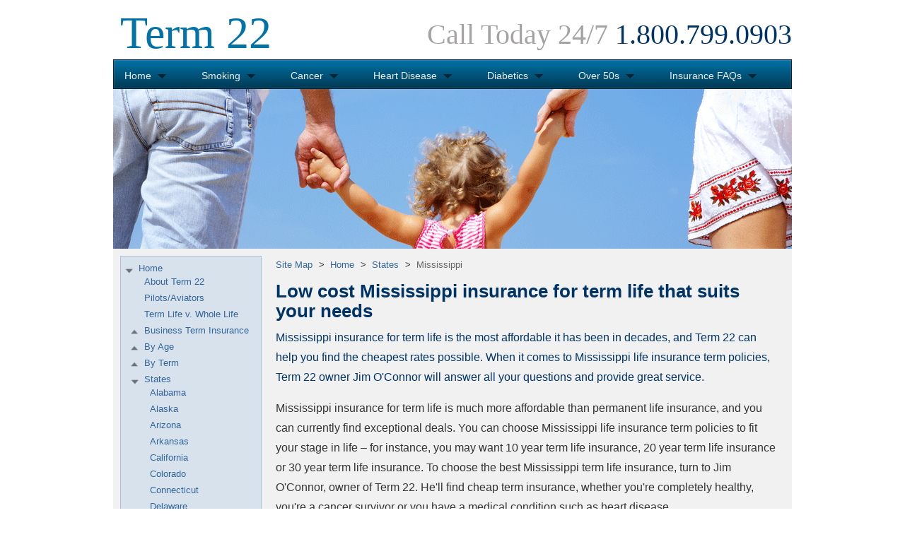

--- FILE ---
content_type: text/html
request_url: http://term22.com/home/states/mississippi.htm
body_size: 7068
content:
<!DOCTYPE html PUBLIC "-//W3C//DTD XHTML 1.0 Strict//EN" "http://www.w3.org/TR/xhtml1/DTD/xhtml1-strict.dtd">
<html xmlns="http://www.w3.org/1999/xhtml" xml:lang="en">
<head>
<title>Mississippi Insurance for Term Life, Mississippi Life Insurance, Mississippi Term Life Insurance, Cheap Term Insurance</title>
<meta name="description" content="If you want Mississippi insurance for term life at the best price, turn to Term 22. For Mississippi life insurance term policies, Term 22 offers the most personal service and finds you the most affordable Mississippi term life insurance premiums." />
<meta name="keywords" content="Mississippi Insurance for Term Life, Mississippi Life Insurance, Mississippi Term Life Insurance, Cheap Term Insurance, About Term Life Insurance, Life Insurance for Over 50, 20 Year Term Life Insurance, 30 Year Term Life Insurance, 10 Year Term Life Insurance, Cheap, Affordable, Cheapest, Low Cost" />
<meta http-equiv="Content-Type" content="text/html;charset=UTF-8" />
<link href="../../css/Term22DL.css" rel="stylesheet" type="text/css"/>
<link href="../../css/topNav.css" rel="stylesheet" type="text/css"/>
<script src="http://code.jquery.com/jquery-latest.min.js" type="text/javascript"></script>
<script src="../../js/Term22ScriptsDL.js" type="text/javascript"></script>
<script type="text/javascript">
  var _gaq = _gaq || [];
  _gaq.push(['_setAccount', 'UA-22665004-1']);
  _gaq.push(['_trackPageview']);

  (function() {
    var ga = document.createElement('script'); ga.type = 'text/javascript'; ga.async = true;
    ga.src = ('https:' == document.location.protocol ? 'https://ssl' : 'http://www') + '.google-analytics.com/ga.js';
    var s = document.getElementsByTagName('script')[0]; s.parentNode.insertBefore(ga, s);
  })();

</script>
 
</head>
<body>
	
	<div id="Wrapper">
		
<div id="Top">
  <div id="LeftTop">
    <div id="LogoTop">Term 22</div>  
  </div>
  <div id="RightTop">
    <div id="TopPhone">1.800.799.0903</div>
    <div id="CallToday">Call Today 24/7</div>
  </div>
</div>

<div id="TopNav">
  <ul id="menu">
                      <li>
          <a class="drop" href="../../index.htm">Home</a>
		  			  <div class="dropdown1">  		  
								  				   						<div class="col_1">
										  <h3><a href="../../home/about.htm">About Term 22</a></h3>
					  						<p>Receive one-on-one help from the owner </p> 
					  					  					</div>
				  								  				   						<div class="col_1">
										  <h3><a href="../../home/pilots+aviators.htm">Pilots/Aviators</a></h3>
					  						<p>Find affordable term insurance when you pilot </p> 
					  					  					</div>
				  								  				   						<div class="col_1">
										  <h3><a href="../../home/term+vs+whole.htm">Term Life v. Whole Life</a></h3>
					  						<p>Term life insurance is more affordable </p> 
					  					  					</div>
				  								  				   						<div class="col_1">
										  <h3><a href="../../home/term+life+insurance.htm">Business Term Insurance</a></h3>
					  						<p>Find term life insurance that fits your business </p> 
					  					  					  <ul>
																		<li>
						  <a href="../../home/key+man+insurance.htm">Key Man Insurance</a>
						  
						</li>
																								<li>
						  <a href="../../home/buy+sell+agreement.htm">Buy-Sell Agreement with Term Life</a>
						  
						</li>
																								<li>
						  <a href="../../home/entity+life+insurance.htm">Entity Insurance</a>
						  
						</li>
																								<li>
						  <a href="../../home/first+to+die.htm">First to Die Life Insurance</a>
						  
						</li>
																	  </ul>
					  					</div>
				  								  				   						<div class="col_1">
										  <h3><a href="../../home/by+age.htm">By Age</a></h3>
					  						<p>Insurance By Age </p> 
					  					  					  <ul>
																		<li>
						  <a href="../../home/by+age/20s.htm">20s</a>
						  
						</li>
																								<li>
						  <a href="../../home/by+age/30s.htm">30s</a>
						  
						</li>
																								<li>
						  <a href="../../home/by+age/40s.htm">40s</a>
						  
						</li>
																								<li>
						  <a href="../../home/by+age/50s.htm">50s</a>
						  
						</li>
																								<li>
						  <a href="../../home/by+age/60s.htm">60s</a>
						  
						</li>
																								<li>
						  <a href="../../home/by+age/70s.htm">70s</a>
						  
						</li>
																	  </ul>
					  					</div>
				  								  				   						<div class="col_1">
										  <h3><a href="../../home/by+term.htm">By Term</a></h3>
					  						<p>Insurance by length of term </p> 
					  					  					  <ul>
																		<li>
						  <a href="../../home/by+term/5year.htm">5 Year</a>
						  
						</li>
																								<li>
						  <a href="../../home/by+term/10year.htm">10 Year</a>
						  
						</li>
																								<li>
						  <a href="../../home/by+term/15year.htm">15 Year</a>
						  
						</li>
																								<li>
						  <a href="../../home/by+term/20year.htm">20 Year</a>
						  
						</li>
																								<li>
						  <a href="../../home/by+term/25year.html">25 Year</a>
						  
						</li>
																								<li>
						  <a href="../../home/by+term/30year.htm">30 Year</a>
						  
						</li>
																								<li>
						  <a href="../../home/by+term/35year.htm">35 Year</a>
						  
						</li>
																	  </ul>
					  					</div>
				  								  				   						<div class="col_1">
										  <h3><a href="../../home/states.htm">States</a></h3>
					  						<p>Insurance Informaiton By States </p> 
					  					  					  <ul>
																		<li>
						  <a href="../../home/states/alabama.htm">Alabama</a>
						  
						</li>
																								<li>
						  <a href="../../home/states/alaska.htm">Alaska</a>
						  
						</li>
																								<li>
						  <a href="../../home/states/arizona.htm">Arizona</a>
						  
						</li>
																								<li>
						  <a href="../../home/states/arkansas.htm">Arkansas</a>
						  
						</li>
																								<li>
						  <a href="../../home/states/california.htm">California</a>
						  
						</li>
																								<li>
						  <a href="../../home/states/colorado.htm">Colorado</a>
						  
						</li>
																								<li>
						  <a href="../../home/states/connecticut.htm">Connecticut</a>
						  
						</li>
																								<li>
						  <a href="../../home/states/delaware.htm">Delaware</a>
						  
						</li>
																								<li>
						  <a href="../../home/states/florida.htm">Florida</a>
						  
						</li>
																								<li>
						  <a href="../../home/states/georgia.htm">Georgia</a>
						  
						</li>
																								<li>
						  <a href="../../home/states/hawaii.htm">Hawaii</a>
						  
						</li>
																								<li>
						  <a href="../../home/states/idaho.htm">Idaho</a>
						  
						</li>
																								<li>
						  <a href="../../home/states/illinois.htm">Illinois</a>
						  
						</li>
																								<li>
						  <a href="../../home/states/indiana.htm">Indiana</a>
						  
						</li>
																								<li>
						  <a href="../../home/states/iowa.htm">Iowa</a>
						  
						</li>
																								<li>
						  <a href="../../home/states/kansas.htm">Kansas</a>
						  
						</li>
																								<li>
						  <a href="../../home/states/kentucky.htm">Kentucky</a>
						  
						</li>
																								<li>
						  <a href="../../home/states/louisiana.htm">Louisiana</a>
						  
						</li>
																								<li>
						  <a href="../../home/states/maine.htm">Maine</a>
						  
						</li>
																																				<li>
						  <a href="../../home/states/massachusetts.htm">Massachusetts</a>
						  
						</li>
																								<li>
						  <a href="../../home/states/michigan.htm">Michigan</a>
						  
						</li>
																								<li>
						  <a href="../../home/states/minnesota.htm">Minnesota</a>
						  
						</li>
																								<li>
						  <a href="../../home/states/mississippi.htm">Mississippi</a>
						  
						</li>
																								<li>
						  <a href="../../home/states/missouri.htm">Missouri</a>
						  
						</li>
																								<li>
						  <a href="../../home/states/montana.htm">Montana</a>
						  
						</li>
																								<li>
						  <a href="../../home/states/nebraska.htm">Nebraska</a>
						  
						</li>
																								<li>
						  <a href="../../home/states/nevada.htm">Nevada</a>
						  
						</li>
																								<li>
						  <a href="../../home/states/newhamprshire.htm">New Hampshire</a>
						  
						</li>
																								<li>
						  <a href="../../home/states/newjersey.htm">New Jersey</a>
						  
						</li>
																								<li>
						  <a href="../../home/states/newmexico.htm">New Mexico</a>
						  
						</li>
																								<li>
						  <a href="../../home/states/newyork.htm">New York</a>
						  
						</li>
																								<li>
						  <a href="../../home/states/northcarolina.htm">North Carolina</a>
						  
						</li>
																								<li>
						  <a href="../../home/states/northdakota.htm">North Dakota</a>
						  
						</li>
																																				<li>
						  <a href="../../home/states/oklahoma.htm">Oklahoma</a>
						  
						</li>
																								<li>
						  <a href="../../home/states/oregon.htm">Oregon</a>
						  
						</li>
																								<li>
						  <a href="../../home/states/pennsylvania.htm">Pennsylvania</a>
						  
						</li>
																								<li>
						  <a href="../../home/states/rhodeisland.htm">Rhode Island</a>
						  
						</li>
																								<li>
						  <a href="../../home/states/southcarolina.htm">South Carolina</a>
						  
						</li>
																								<li>
						  <a href="../../home/states/southdakota.htm">South Dakota</a>
						  
						</li>
																								<li>
						  <a href="../../home/states/tennessee.htm">Tennessee</a>
						  
						</li>
																								<li>
						  <a href="../../home/states/texas.htm">Texas</a>
						  
						</li>
																								<li>
						  <a href="../../home/states/utah.htm">Utah</a>
						  
						</li>
																								<li>
						  <a href="../../home/states/vermont.htm">Vermont</a>
						  
						</li>
																								<li>
						  <a href="../../home/states/virginia.htm">Virginia</a>
						  
						</li>
																								<li>
						  <a href="../../home/states/washington.htm">Washington</a>
						  
						</li>
																								<li>
						  <a href="../../home/states/westvirginia.htm">West Virginia</a>
						  
						</li>
																								<li>
						  <a href="../../home/states/wisconsin.htm">Wisconsin</a>
						  
						</li>
																								<li>
						  <a href="../../home/states/wyoming.htm">Wyoming</a>
						  
						</li>
																	  </ul>
					  					</div>
				  							  </div>
			        </li> 
                        <li>
          <a class="drop" href="../../insurance+for+smokers.htm">Smoking</a>
		  			  <div class="dropdown2">  		  
								  				   						<div class="col_1">
										  <h3><a href="../../smokers/chewing+tobacco.htm">Chewing Tobacco</a></h3>
					  						<p>Not all companies charge the highest term rates </p> 
					  					  					</div>
				  								  				   						<div class="col_1">
										  <h3><a href="../../smokers/cigar+smokers.htm">Cigar Smokers</a></h3>
					  						<p>Find better rates for when you smoke cigars </p> 
					  					  					</div>
				  								  				   						<div class="col_1">
										  <h3><a href="../../smokers/nicotene+users.htm">Nicotine Users</a></h3>
					  						<p>Nicotine users can find better rates </p> 
					  					  					</div>
				  								  				   						<div class="col_1">
										  <h3><a href="../../smokers/pipe+smokers.htm">Pipe Smokers</a></h3>
					  						<p>Occasional pipe smokers can save on term life </p> 
					  					  					</div>
				  							  </div>
			        </li> 
                        <li>
          <a class="drop" href="../../insurance+for+cancer.htm">Cancer</a>
		  			  <div class="dropdown3">  		  
								  				   						<div class="col_1">
										  <h3><a href="../../cancer/prostate+cancer.htm">Prostate Cancer</a></h3>
					  						<p>Good doctors' reports make for better rates </p> 
					  					  					</div>
				  								  				   						<div class="col_1">
										  <h3><a href="../../cancer/melanoma+cancer.htm">Melanoma Cancer</a></h3>
					  						<p>Being in remission means affordable rates </p> 
					  					  					</div>
				  								  				   						<div class="col_1">
										  <h3><a href="../../cancer/testicular+cancer.htm">Testicular Cancer</a></h3>
					  						<p>Following doctors' orders improves rates </p> 
					  					  					</div>
				  								  				   						<div class="col_1">
										  <h3><a href="../../cancer/breast+cancer.htm">Breast Cancer</a></h3>
					  						<p>Find the lowest rates </p> 
					  					  					</div>
				  								  				   						<div class="col_1">
										  <h3><a href="../../cancer/thyroid+cancer.htm">Thyroid Cancer</a></h3>
					  						<p>More years cancer free means lower rates </p> 
					  					  					</div>
				  							  </div>
			        </li> 
                        <li>
          <a class="drop" href="../../insurance+for+heart_disease.htm">Heart Disease</a>
		  			  <div class="dropdown4">  		  
								  				   						<div class="col_1">
										  <h3><a href="../../heart+disease/heart+attack.htm">Heart Attack</a></h3>
					  						<p>Find term insurance after a heart attack </p> 
					  					  					</div>
				  								  				   						<div class="col_1">
										  <h3><a href="../../heart+disease/heart+bypass.htm">Heart Bypass</a></h3>
					  						<p>Protect your family after a heart bypass </p> 
					  					  					</div>
				  							  </div>
			        </li> 
                        <li>
          <a class="drop" href="../../insurance+for+diabetics.htm">Diabetics</a>
		  			  <div class="dropdown5">  		  
								  				   						<div class="col_1">
										  <h3><a href="../../diabetics/type+1+diabetics.htm">Type 1  Diabetics</a></h3>
					  						<p>Find the best possible term life rates </p> 
					  					  					</div>
				  								  				   						<div class="col_1">
										  <h3><a href="../../diabetics/type+2+diabetics.htm">Type 2 Diabetics</a></h3>
					  						<p>With medical control, rates drop </p> 
					  					  					</div>
				  							  </div>
			        </li> 
                        <li>
          <a class="drop" href="../../insurance+for+over+50.htm">Over 50s</a>
		  			  <div class="dropdown6">  		  
								  				   						<div class="col_1">
										  <h3><a href="../../over+50/federal+life+insurance.htm">Federal Life Insurance</a></h3>
					  						<p>Find a FEGLI alternative for less </p> 
					  					  					</div>
				  								  				   						<div class="col_1">
										  <h3><a href="../../over+50/pension_maximization.htm">Pension Maximization</a></h3>
					  						<p>Term insurance maxes your pension </p> 
					  					  					</div>
				  								  				   						<div class="col_1">
										  <h3><a href="../../over+50/life+settlement.htm">Life Settlement</a></h3>
					  						<p>Selling your policy to pay expenses </p> 
					  					  					  <ul>
																		<li>
						  <a href="../../over+50/safety+of+life+settlement.htm">Safety of Life Settlement</a>
						  
						</li>
																								<li>
						  <a href="../../over+50/how+life+settlements+work.htm">How Life Settlements Work</a>
						  
						</li>
																	  </ul>
					  					</div>
				  								  				   						<div class="col_1">
										  <h3><a href="../../over+50/estate+life+insurance.htm">Estate Life Insurance</a></h3>
					  						<p>Leave loved ones financially secure </p> 
					  					  					</div>
				  								  				   						<div class="col_1">
										  <h3><a href="../../over+50/first+to+die.htm">First to Die Life Insurance</a></h3>
					  						<p>Pays out when first partner dies </p> 
					  					  					</div>
				  								  				   						<div class="col_1">
										  <h3><a href="../../over+50/second+to+die.htm">Second to Die</a></h3>
					  						<p>When partners don't need money </p> 
					  					  					</div>
				  							  </div>
			        </li> 
                        <li>
          <a class="drop" href="../../FAQs/insurance+faqs.htm">Insurance FAQs</a>
		  			  <div class="dropdown7">  		  
								  				   						<div class="col_3">
				    					  <h3><a href="../../FAQs/why+choose+term+22.htm">Why should I choose Term 22?</a></h3>
					  					  					</div>
				  								  				   						<div class="col_3">
				    					  <h3><a href="../../FAQs/how+term+22+protects+my+information.htm">How does Term 22 protect my personal information?</a></h3>
					  					  					</div>
				  								  				   						<div class="col_3">
				    					  <h3><a href="../../FAQs/difference+term+permanant.htm">What is the difference between term and permanent insurance?</a></h3>
					  					  					</div>
				  								  				   						<div class="col_3">
				    					  <h3><a href="../../FAQs/how+much+insurance+do+I+need.htm">How much life insurance do I need?</a></h3>
					  					  					</div>
				  								  				   						<div class="col_3">
				    					  <h3><a href="../../FAQs/what+is+the+insurance+buying+process.htm">What is the process for buying insurance?</a></h3>
					  					  					</div>
				  								  				   						<div class="col_3">
				    					  <h3><a href="../../FAQs/is+medical+exam+required.htm">Is a Medical Exam required?</a></h3>
					  					  					</div>
				  								  				   						<div class="col_3">
				    					  <h3><a href="../../FAQs/when+does+coverage+begin.htm">When does coverage begin?</a></h3>
					  					  					</div>
				  								  				   						<div class="col_3">
				    					  <h3><a href="../../FAQs/when+does+premium+payment+start.htm">When does my first premium payment start?</a></h3>
					  					  					</div>
				  								  				   						<div class="col_3">
				    					  <h3><a href="../../FAQs/how+does+height+weight+affect+rate.htm">How does my height and weight affect my insurance rate?</a></h3>
					  					  					</div>
				  								  				   						<div class="col_3">
				    					  <h3><a href="../../FAQs/what+are+company+ratings.htm">What are company ratings about?</a></h3>
					  					  					</div>
				  								  				   						<div class="col_3">
				    					  <h3><a href="../../FAQs/term+life+company+financials.htm">Term Life Insurance Company Financials</a></h3>
					  					  					</div>
				  								  				   						<div class="col_3">
				    					  <h3><a href="../../FAQs/how+to+determine+health+class.htm">How do I determine my health class for premium calculation?</a></h3>
					  					  					</div>
				  								  				   						<div class="col_3">
				    					  <h3><a href="../../FAQs/what+if+I+smoke.htm">What if I smoke cigarettes or use other forms of tobacco?</a></h3>
					  					  					</div>
				  								  				   						<div class="col_3">
				    					  <h3><a href="../../FAQs/can+my+policy+be+cancelled.htm">Can my policy be cancelled?</a></h3>
					  					  					</div>
				  								  				   						<div class="col_3">
				    					  <h3><a href="../../FAQs/money+refund+guarantee.htm">Is there a money refund guarantee?</a></h3>
					  					  					</div>
				  								  				   						<div class="col_3">
				    					  <h3><a href="../../FAQs/already+have+life+insurance.htm">What if I already have a life insurance policy, should I cancel and start over or add a new policy?</a></h3>
					  					  					</div>
				  							  </div>
			        </li> 
            </ul>
</div>
		<div id="SlideShowContainer">	<div class="slideShowItem">		<img src="../../img/familybottom.gif" alt="alternative text for slide 1" class="full" />		<img src="../../img/familybottom2.gif" alt="alternative text for slide 1" class="full" />		</div></div>  
		<div id="Container">
			<div id="SideBar">
				<div id="SidebarNav">

  
	
		<ul class="topCategory">

		
			<li><span>&nbsp;</span><a href="../../index.htm" title="Home" >Home</a>			

				
				
				<ul class="subCategory">

					
						
							<li><span>&nbsp;</span><a href="../../home/about.htm" title="About Term 22" >About Term 22</a>

								
								
							</li>						

						
					
						
							<li><span>&nbsp;</span><a href="../../home/pilots+aviators.htm" title="Pilots/Aviators" >Pilots/Aviators</a>

								
								
							</li>						

						
					
						
							<li><span>&nbsp;</span><a href="../../home/term+vs+whole.htm" title="Term Life v. Whole Life" >Term Life v. Whole Life</a>

								
								
							</li>						

						
					
						
							<li><span>&nbsp;</span><a href="../../home/term+life+insurance.htm" title="Business Term Insurance" >Business Term Insurance</a>

								
								
									<ul class="subSubCategory">

									
										
										<li><a href="../../home/key+man+insurance.htm" title="Key Man Insurance" >Key Man Insurance</a></li>

										
									
										
										<li><a href="../../home/buy+sell+agreement.htm" title="Buy-Sell Agreement with Term Life" >Buy-Sell Agreement with Term Life</a></li>

										
									
										
										<li><a href="../../home/entity+life+insurance.htm" title="Entity Insurance" >Entity Insurance</a></li>

										
									
										
										<li><a href="../../home/first+to+die.htm" title="First to Die Life Insurance" >First to Die Life Insurance</a></li>

										
									
									</ul>

								
							</li>						

						
					
						
							<li><span>&nbsp;</span><a href="../../home/by+age.htm" title="By Age" >By Age</a>

								
								
									<ul class="subSubCategory">

									
										
										<li><a href="../../home/by+age/20s.htm" title="20s" >20s</a></li>

										
									
										
										<li><a href="../../home/by+age/30s.htm" title="30s" >30s</a></li>

										
									
										
										<li><a href="../../home/by+age/40s.htm" title="40s" >40s</a></li>

										
									
										
										<li><a href="../../home/by+age/50s.htm" title="50s" >50s</a></li>

										
									
										
										<li><a href="../../home/by+age/60s.htm" title="60s" >60s</a></li>

										
									
										
										<li><a href="../../home/by+age/70s.htm" title="70s" >70s</a></li>

										
									
									</ul>

								
							</li>						

						
					
						
							<li><span>&nbsp;</span><a href="../../home/by+term.htm" title="By Term" >By Term</a>

								
								
									<ul class="subSubCategory">

									
										
										<li><a href="../../home/by+term/5year.htm" title="5 Year" >5 Year</a></li>

										
									
										
										<li><a href="../../home/by+term/10year.htm" title="10 Year" >10 Year</a></li>

										
									
										
										<li><a href="../../home/by+term/15year.htm" title="15 Year" >15 Year</a></li>

										
									
										
										<li><a href="../../home/by+term/20year.htm" title="20 Year" >20 Year</a></li>

										
									
										
										<li><a href="../../home/by+term/25year.html" title="25 Year" >25 Year</a></li>

										
									
										
										<li><a href="../../home/by+term/30year.htm" title="30 Year" >30 Year</a></li>

										
									
										
										<li><a href="../../home/by+term/35year.htm" title="35 Year" >35 Year</a></li>

										
									
									</ul>

								
							</li>						

						
					
						
							<li><span>&nbsp;</span><a href="../../home/states.htm" title="States" >States</a>

								
								
									<ul class="subSubCategory">

									
										
										<li><a href="../../home/states/alabama.htm" title="Alabama" >Alabama</a></li>

										
									
										
										<li><a href="../../home/states/alaska.htm" title="Alaska" >Alaska</a></li>

										
									
										
										<li><a href="../../home/states/arizona.htm" title="Arizona" >Arizona</a></li>

										
									
										
										<li><a href="../../home/states/arkansas.htm" title="Arkansas" >Arkansas</a></li>

										
									
										
										<li><a href="../../home/states/california.htm" title="California" >California</a></li>

										
									
										
										<li><a href="../../home/states/colorado.htm" title="Colorado" >Colorado</a></li>

										
									
										
										<li><a href="../../home/states/connecticut.htm" title="Connecticut" >Connecticut</a></li>

										
									
										
										<li><a href="../../home/states/delaware.htm" title="Delaware" >Delaware</a></li>

										
									
										
										<li><a href="../../home/states/florida.htm" title="Florida" >Florida</a></li>

										
									
										
										<li><a href="../../home/states/georgia.htm" title="Georgia" >Georgia</a></li>

										
									
										
										<li><a href="../../home/states/hawaii.htm" title="Hawaii" >Hawaii</a></li>

										
									
										
										<li><a href="../../home/states/idaho.htm" title="Idaho" >Idaho</a></li>

										
									
										
										<li><a href="../../home/states/illinois.htm" title="Illinois" >Illinois</a></li>

										
									
										
										<li><a href="../../home/states/indiana.htm" title="Indiana" >Indiana</a></li>

										
									
										
										<li><a href="../../home/states/iowa.htm" title="Iowa" >Iowa</a></li>

										
									
										
										<li><a href="../../home/states/kansas.htm" title="Kansas" >Kansas</a></li>

										
									
										
										<li><a href="../../home/states/kentucky.htm" title="Kentucky" >Kentucky</a></li>

										
									
										
										<li><a href="../../home/states/louisiana.htm" title="Louisiana" >Louisiana</a></li>

										
									
										
										<li><a href="../../home/states/maine.htm" title="Maine" >Maine</a></li>

										
									
										
									
										
										<li><a href="../../home/states/massachusetts.htm" title="Massachusetts" >Massachusetts</a></li>

										
									
										
										<li><a href="../../home/states/michigan.htm" title="Michigan" >Michigan</a></li>

										
									
										
										<li><a href="../../home/states/minnesota.htm" title="Minnesota" >Minnesota</a></li>

										
									
										
										<li><a href="../../home/states/mississippi.htm" title="Mississippi" class="selected">Mississippi</a></li>

										
									
										
										<li><a href="../../home/states/missouri.htm" title="Missouri" >Missouri</a></li>

										
									
										
										<li><a href="../../home/states/montana.htm" title="Montana" >Montana</a></li>

										
									
										
										<li><a href="../../home/states/nebraska.htm" title="Nebraska" >Nebraska</a></li>

										
									
										
										<li><a href="../../home/states/nevada.htm" title="Nevada" >Nevada</a></li>

										
									
										
										<li><a href="../../home/states/newhamprshire.htm" title="New Hampshire" >New Hampshire</a></li>

										
									
										
										<li><a href="../../home/states/newjersey.htm" title="New Jersey" >New Jersey</a></li>

										
									
										
										<li><a href="../../home/states/newmexico.htm" title="New Mexico" >New Mexico</a></li>

										
									
										
										<li><a href="../../home/states/newyork.htm" title="New York" >New York</a></li>

										
									
										
										<li><a href="../../home/states/northcarolina.htm" title="North Carolina" >North Carolina</a></li>

										
									
										
										<li><a href="../../home/states/northdakota.htm" title="North Dakota" >North Dakota</a></li>

										
									
										
									
										
										<li><a href="../../home/states/oklahoma.htm" title="Oklahoma" >Oklahoma</a></li>

										
									
										
										<li><a href="../../home/states/oregon.htm" title="Oregon" >Oregon</a></li>

										
									
										
										<li><a href="../../home/states/pennsylvania.htm" title="Pennsylvania" >Pennsylvania</a></li>

										
									
										
										<li><a href="../../home/states/rhodeisland.htm" title="Rhode Island" >Rhode Island</a></li>

										
									
										
										<li><a href="../../home/states/southcarolina.htm" title="South Carolina" >South Carolina</a></li>

										
									
										
										<li><a href="../../home/states/southdakota.htm" title="South Dakota" >South Dakota</a></li>

										
									
										
										<li><a href="../../home/states/tennessee.htm" title="Tennessee" >Tennessee</a></li>

										
									
										
										<li><a href="../../home/states/texas.htm" title="Texas" >Texas</a></li>

										
									
										
										<li><a href="../../home/states/utah.htm" title="Utah" >Utah</a></li>

										
									
										
										<li><a href="../../home/states/vermont.htm" title="Vermont" >Vermont</a></li>

										
									
										
										<li><a href="../../home/states/virginia.htm" title="Virginia" >Virginia</a></li>

										
									
										
										<li><a href="../../home/states/washington.htm" title="Washington" >Washington</a></li>

										
									
										
										<li><a href="../../home/states/westvirginia.htm" title="West Virginia" >West Virginia</a></li>

										
									
										
										<li><a href="../../home/states/wisconsin.htm" title="Wisconsin" >Wisconsin</a></li>

										
									
										
										<li><a href="../../home/states/wyoming.htm" title="Wyoming" >Wyoming</a></li>

										
									
									</ul>

								
							</li>						

						
					
				</ul>

				
			</li>	

		
			<li><span>&nbsp;</span><a href="../../insurance+for+smokers.htm" title="Smoking" >Smoking</a>			

				
				
				<ul class="subCategory">

					
						
							<li><span>&nbsp;</span><a href="../../smokers/chewing+tobacco.htm" title="Chewing Tobacco" >Chewing Tobacco</a>

								
								
							</li>						

						
					
						
							<li><span>&nbsp;</span><a href="../../smokers/cigar+smokers.htm" title="Cigar Smokers" >Cigar Smokers</a>

								
								
							</li>						

						
					
						
							<li><span>&nbsp;</span><a href="../../smokers/nicotene+users.htm" title="Nicotine Users" >Nicotine Users</a>

								
								
							</li>						

						
					
						
							<li><span>&nbsp;</span><a href="../../smokers/pipe+smokers.htm" title="Pipe Smokers" >Pipe Smokers</a>

								
								
							</li>						

						
					
				</ul>

				
			</li>	

		
			<li><span>&nbsp;</span><a href="../../insurance+for+cancer.htm" title="Cancer" >Cancer</a>			

				
				
				<ul class="subCategory">

					
						
							<li><span>&nbsp;</span><a href="../../cancer/prostate+cancer.htm" title="Prostate Cancer" >Prostate Cancer</a>

								
								
							</li>						

						
					
						
							<li><span>&nbsp;</span><a href="../../cancer/melanoma+cancer.htm" title="Melanoma Cancer" >Melanoma Cancer</a>

								
								
							</li>						

						
					
						
							<li><span>&nbsp;</span><a href="../../cancer/testicular+cancer.htm" title="Testicular Cancer" >Testicular Cancer</a>

								
								
							</li>						

						
					
						
							<li><span>&nbsp;</span><a href="../../cancer/breast+cancer.htm" title="Breast Cancer" >Breast Cancer</a>

								
								
							</li>						

						
					
						
							<li><span>&nbsp;</span><a href="../../cancer/thyroid+cancer.htm" title="Thyroid Cancer" >Thyroid Cancer</a>

								
								
							</li>						

						
					
				</ul>

				
			</li>	

		
			<li><span>&nbsp;</span><a href="../../insurance+for+heart_disease.htm" title="Heart Disease" >Heart Disease</a>			

				
				
				<ul class="subCategory">

					
						
							<li><span>&nbsp;</span><a href="../../heart+disease/heart+attack.htm" title="Heart Attack" >Heart Attack</a>

								
								
							</li>						

						
					
						
							<li><span>&nbsp;</span><a href="../../heart+disease/heart+bypass.htm" title="Heart Bypass" >Heart Bypass</a>

								
								
							</li>						

						
					
				</ul>

				
			</li>	

		
			<li><span>&nbsp;</span><a href="../../insurance+for+diabetics.htm" title="Diabetics" >Diabetics</a>			

				
				
				<ul class="subCategory">

					
						
							<li><span>&nbsp;</span><a href="../../diabetics/type+1+diabetics.htm" title="Type 1  Diabetics" >Type 1  Diabetics</a>

								
								
							</li>						

						
					
						
							<li><span>&nbsp;</span><a href="../../diabetics/type+2+diabetics.htm" title="Type 2 Diabetics" >Type 2 Diabetics</a>

								
								
							</li>						

						
					
				</ul>

				
			</li>	

		
			<li><span>&nbsp;</span><a href="../../insurance+for+over+50.htm" title="Over 50s" >Over 50s</a>			

				
				
				<ul class="subCategory">

					
						
							<li><span>&nbsp;</span><a href="../../over+50/federal+life+insurance.htm" title="Federal Life Insurance" >Federal Life Insurance</a>

								
								
							</li>						

						
					
						
							<li><span>&nbsp;</span><a href="../../over+50/pension_maximization.htm" title="Pension Maximization" >Pension Maximization</a>

								
								
							</li>						

						
					
						
							<li><span>&nbsp;</span><a href="../../over+50/life+settlement.htm" title="Life Settlement" >Life Settlement</a>

								
								
									<ul class="subSubCategory">

									
										
										<li><a href="../../over+50/safety+of+life+settlement.htm" title="Safety of Life Settlement" >Safety of Life Settlement</a></li>

										
									
										
										<li><a href="../../over+50/how+life+settlements+work.htm" title="How Life Settlements Work" >How Life Settlements Work</a></li>

										
									
									</ul>

								
							</li>						

						
					
						
							<li><span>&nbsp;</span><a href="../../over+50/estate+life+insurance.htm" title="Estate Life Insurance" >Estate Life Insurance</a>

								
								
							</li>						

						
					
						
							<li><span>&nbsp;</span><a href="../../over+50/first+to+die.htm" title="First to Die Life Insurance" >First to Die Life Insurance</a>

								
								
							</li>						

						
					
						
							<li><span>&nbsp;</span><a href="../../over+50/second+to+die.htm" title="Second to Die" >Second to Die</a>

								
								
							</li>						

						
					
				</ul>

				
			</li>	

		
			<li><span>&nbsp;</span><a href="../../FAQs/insurance+faqs.htm" title="Insurance FAQs" >Insurance FAQs</a>			

				
				
				<ul class="subCategory">

					
						
							<li><span>&nbsp;</span><a href="../../FAQs/why+choose+term+22.htm" title="Why should I choose Term 22?" >Why should I choose Term 22?</a>

								
								
							</li>						

						
					
						
							<li><span>&nbsp;</span><a href="../../FAQs/how+term+22+protects+my+information.htm" title="How does Term 22 protect my personal information?" >How does Term 22 protect my personal information?</a>

								
								
							</li>						

						
					
						
							<li><span>&nbsp;</span><a href="../../FAQs/difference+term+permanant.htm" title="What is the difference between term and permanent insurance?" >What is the difference between term and permanent insurance?</a>

								
								
							</li>						

						
					
						
							<li><span>&nbsp;</span><a href="../../FAQs/how+much+insurance+do+I+need.htm" title="How much life insurance do I need?" >How much life insurance do I need?</a>

								
								
							</li>						

						
					
						
							<li><span>&nbsp;</span><a href="../../FAQs/what+is+the+insurance+buying+process.htm" title="What is the process for buying insurance?" >What is the process for buying insurance?</a>

								
								
							</li>						

						
					
						
							<li><span>&nbsp;</span><a href="../../FAQs/is+medical+exam+required.htm" title="Is a Medical Exam required?" >Is a Medical Exam required?</a>

								
								
							</li>						

						
					
						
							<li><span>&nbsp;</span><a href="../../FAQs/when+does+coverage+begin.htm" title="When does coverage begin?" >When does coverage begin?</a>

								
								
							</li>						

						
					
						
							<li><span>&nbsp;</span><a href="../../FAQs/when+does+premium+payment+start.htm" title="When does my first premium payment start?" >When does my first premium payment start?</a>

								
								
							</li>						

						
					
						
							<li><span>&nbsp;</span><a href="../../FAQs/how+does+height+weight+affect+rate.htm" title="How does my height and weight affect my insurance rate?" >How does my height and weight affect my insurance rate?</a>

								
								
							</li>						

						
					
						
							<li><span>&nbsp;</span><a href="../../FAQs/what+are+company+ratings.htm" title="What are company ratings about?" >What are company ratings about?</a>

								
								
							</li>						

						
					
						
							<li><span>&nbsp;</span><a href="../../FAQs/term+life+company+financials.htm" title="Term Life Insurance Company Financials" >Term Life Insurance Company Financials</a>

								
								
							</li>						

						
					
						
							<li><span>&nbsp;</span><a href="../../FAQs/how+to+determine+health+class.htm" title="How do I determine my health class for premium calculation?" >How do I determine my health class for premium calculation?</a>

								
								
							</li>						

						
					
						
							<li><span>&nbsp;</span><a href="../../FAQs/what+if+I+smoke.htm" title="What if I smoke cigarettes or use other forms of tobacco?" >What if I smoke cigarettes or use other forms of tobacco?</a>

								
								
							</li>						

						
					
						
							<li><span>&nbsp;</span><a href="../../FAQs/can+my+policy+be+cancelled.htm" title="Can my policy be cancelled?" >Can my policy be cancelled?</a>

								
								
							</li>						

						
					
						
							<li><span>&nbsp;</span><a href="../../FAQs/money+refund+guarantee.htm" title="Is there a money refund guarantee?" >Is there a money refund guarantee?</a>

								
								
							</li>						

						
					
						
							<li><span>&nbsp;</span><a href="../../FAQs/already+have+life+insurance.htm" title="What if I already have a life insurance policy, should I cancel and start over or add a new policy?" >What if I already have a life insurance policy, should I cancel and start over or add a new policy?</a>

								
								
							</li>						

						
					
				</ul>

				
			</li>	

		
		</ul>

	
</div>
				<div class="sidebar_quote_request">
	<a href="../../ContactUsForm.php">
		<img src="../../img/RequestQuote2.png" alt="Request a Quote" />
        <span>Request a quote for the kind of term insurance that fits your budget and lifestlye.</span>
	</a>
</div>
				<div class="siderbar_thumbnail_block">    <img src="../../img/JimThumbnail.jpg" alt="About Jim O'Connor" />	<p>	Jim O'Connor is an independent life insurance agent with more than 27 years experience helping people secure the best rates on term life insurance available. <a href="../../home/about.htm">Read more...</a>	</p> </div>
			</div>
   			<div id="Content">	
				<div class="breadCrumb">
					<ul>
						<li><a href="../../Sitemap.htm" title="Site Map">Site Map</a></li>
													<li class="separator">&gt;</li>
							<li><a href="../../index.htm" title="Home" >Home</a></li>
																			<li class="separator">&gt;</li>
							<li><a href="../../home/states.htm" title="States" > States</a></li>
																			<li class="separator">&gt;</li>
							<li><a href="../../home/states/mississippi.htm" title="Mississippi"  class="selected" > Mississippi</a></li>
											</ul>
				</div>
			
									<h1>Low cost Mississippi insurance for term life that suits your needs</h1>
								
									<h4>Mississippi insurance for term life is the most affordable it has been in decades, and Term 22 can help you find the cheapest rates possible. When it comes to Mississippi life insurance term policies, Term 22 owner Jim O'Connor will answer all your questions and provide great service.</h4>
								
				
				
								
								
				<p>
					Mississippi insurance for term life is much more affordable than permanent life insurance, and you can currently find exceptional deals. You can choose Mississippi life insurance term policies to fit your stage in life – for instance, you may want 10 year term life insurance, 20 year term life insurance or 30 year term life insurance. To choose the best Mississippi term life insurance, turn to Jim O'Connor, owner of Term 22. He'll find cheap term insurance, whether you're completely healthy, you're a cancer survivor or you have a medical condition such as heart disease.<br><br>Jim will explain Mississippi insurance for term life, and he'll tell you your rights under Title 83 of the Mississippi Code. Mississippi life insurance term policies can be complex, and Jim is glad to answer any questions about term life insurance in Mississippi – or term life policies in general. Mississippi term life insurance hasn't been this affordable in decades, and even if you already have term life insurance, you may save money by buying a new Mississippi term life policy. For expert guidance, personalized service and cheap term insurance rates, email Jim or call 1.800.799.0903.
				</p>
				
								
				
								<div class="breadCrumb">
					<ul>						
						<li><a href="../../Sitemap.htm" title="Site Map">Site Map</a></li>
													<li class="separator">&gt;</li>
							<li><a href="../../index.htm" title="Home" >Home</a></li>
																			<li class="separator">&gt;</li>
							<li><a href="../../home/states.htm" title="States" > States</a></li>
																			<li class="separator">&gt;</li>
							<li><a href="../../home/states/mississippi.htm" title="Mississippi"  class="selected" > Mississippi</a></li>
											</ul>
				</div>
			</div>
			<div class="clearer"></div>
		</div>
		<div id="footer">	<ul>																<li><a href="../../Sitemap.htm" title="Site Map">Site Map</a></li>					<li class="separator">|</li>								<li><a href="../../index.htm">Home</a></li>									<li class="separator">|</li>																							<li><a href="../../insurance+for+smokers.htm">Smoking</a></li>									<li class="separator">|</li>																							<li><a href="../../insurance+for+cancer.htm">Cancer</a></li>									<li class="separator">|</li>																							<li><a href="../../insurance+for+heart_disease.htm">Heart Disease</a></li>									<li class="separator">|</li>																							<li><a href="../../insurance+for+diabetics.htm">Diabetics</a></li>									<li class="separator">|</li>																							<li><a href="../../insurance+for+over+50.htm">Over 50s</a></li>									<li class="separator">|</li>																							<li><a href="../../FAQs/insurance+faqs.htm">Insurance FAQs</a></li>										</ul></div><div id="contact_info">  <p>Jim O'Connor, Life Insurance Agent<br />      PO Box 832, Tiburon CA 94920 <br />      Tel: 1-800-799-0903&nbsp;&nbsp;&nbsp;Fax: 415-435-2870&nbsp;&nbsp;&nbsp;Email: <a href="mailto:info@term22.com">info@term22.com</a><br />      Copyright 2011 Jim O'Connor, Life Insurance Agent </p></div><div id="IndexFooterContainer">	<div id="IndexFooter">		<a href="../../Sitemap.htm" title="Index">Index</a><span class="indexExpandLink">+</span><span class="indexCollapseLink">-</span>	</div>	<div id="IndexFooterList">							<ul>			<li><a href="../../Sitemap.htm" title="Site Map">Site Map</a></li>									            									<li> | <a href="../../insurance+for+cancer.htm" title="Cancer">Cancer</a></li>																					<li> | <a href="../../insurance+for+diabetics.htm" title="Diabetics">Diabetics</a></li>																					<li> | <a href="../../insurance+for+heart_disease.htm" title="Heart Disease">Heart Disease</a></li>																					<li> | <a href="../../index.htm" title="Home">Home</a></li>																					<li> | <a href="../../FAQs/insurance+faqs.htm" title="Insurance FAQs">Insurance FAQs</a></li>																					<li> | <a href="../../insurance+for+over+50.htm" title="Over 50s">Over 50s</a></li>																					<li> | <a href="../../insurance+for+smokers.htm" title="Smoking">Smoking</a></li>												            									<li> | <a href="../../home/about.htm" title="About Term 22">About Term 22</a></li>																	<li> | <a href="../../cancer/breast+cancer.htm" title="Breast Cancer">Breast Cancer</a></li>																	<li> | <a href="../../home/term+life+insurance.htm" title="Business Term Insurance">Business Term Insurance</a></li>																	<li> | <a href="../../home/by+age.htm" title="By Age">By Age</a></li>																	<li> | <a href="../../home/by+term.htm" title="By Term">By Term</a></li>																								<li> | <a href="../../smokers/chewing+tobacco.htm" title="Chewing Tobacco">Chewing Tobacco</a></li>																	<li> | <a href="../../smokers/cigar+smokers.htm" title="Cigar Smokers">Cigar Smokers</a></li>																	<li> | <a href="../../over+50/estate+life+insurance.htm" title="Estate Life Insurance">Estate Life Insurance</a></li>																	<li> | <a href="../../over+50/federal+life+insurance.htm" title="Federal Life Insurance">Federal Life Insurance</a></li>																	<li> | <a href="../../over+50/first+to+die.htm" title="First to Die Life Insurance">First to Die Life Insurance</a></li>																	<li> | <a href="../../heart+disease/heart+attack.htm" title="Heart Attack">Heart Attack</a></li>																	<li> | <a href="../../heart+disease/heart+bypass.htm" title="Heart Bypass">Heart Bypass</a></li>																																																											<li> | <a href="../../over+50/life+settlement.htm" title="Life Settlement">Life Settlement</a></li>																	<li> | <a href="../../cancer/melanoma+cancer.htm" title="Melanoma Cancer">Melanoma Cancer</a></li>																	<li> | <a href="../../smokers/nicotene+users.htm" title="Nicotine Users">Nicotine Users</a></li>																	<li> | <a href="../../over+50/pension_maximization.htm" title="Pension Maximization">Pension Maximization</a></li>																	<li> | <a href="../../home/pilots+aviators.htm" title="Pilots/Aviators">Pilots/Aviators</a></li>																	<li> | <a href="../../smokers/pipe+smokers.htm" title="Pipe Smokers">Pipe Smokers</a></li>																	<li> | <a href="../../cancer/prostate+cancer.htm" title="Prostate Cancer">Prostate Cancer</a></li>																	<li> | <a href="../../over+50/second+to+die.htm" title="Second to Die">Second to Die</a></li>																	<li> | <a href="../../home/states.htm" title="States">States</a></li>																								<li> | <a href="../../home/term+vs+whole.htm" title="Term Life v. Whole Life">Term Life v. Whole Life</a></li>																	<li> | <a href="../../cancer/testicular+cancer.htm" title="Testicular Cancer">Testicular Cancer</a></li>																	<li> | <a href="../../cancer/thyroid+cancer.htm" title="Thyroid Cancer">Thyroid Cancer</a></li>																	<li> | <a href="../../diabetics/type+1+diabetics.htm" title="Type 1  Diabetics">Type 1  Diabetics</a></li>																	<li> | <a href="../../diabetics/type+2+diabetics.htm" title="Type 2 Diabetics">Type 2 Diabetics</a></li>																																																																					</ul>					</div></div>
	</div>
</body>
</html>

--- FILE ---
content_type: text/css
request_url: http://term22.com/css/Term22DL.css
body_size: 2930
content:
@charset "UTF-8";
body {
	background-color: #fff;
	color: #333;
	font-family: Arial, Verdana, Helvetica, sans-serif;
	font-size: 1em;
	margin: 0;
	padding: 0;
	text-align: left;
}
a {
	color: #336699;	
	text-decoration: none;
}
a, img {
	border: none;
	outline: 0;
}
a:hover {
	color: #333333;
}
h1, h2, h3, h4, h5 {
	color: #003366;
	margin: 0;
	padding: 10px 0 10px 0;
}
h1 {
	font-size: 1.6em;
}
h2 {
	font-size: 1.4em;
}
h3 {
	font-size: 1.1em;
	padding: 0;
}
h4 {
	font-size: 1em;
	font-weight: normal;
	padding: 0;
}
hr {
	color: #ccc;
	height: 1px;
}
#Wrapper {
	margin: 0 auto;
	padding: 0;
	text-align: left;
	width: 960px;
}
#Top {
	font-family: 'Times New Roman', sans-serif;
	height: 68px;
	margin: 10px 0 5px;
	padding: 0;
}
#LeftTop {
	float: left;
	padding: 0 0 0 10px;
	width: 40%;
}
#LogoTop {
	color: #0272a7;
	float: left;
	font-size: 4.0em;
}
#RightTop {
	color: #003366;
	float: right;
	padding-top: 15px;
	text-align: right;
	width: 57%;
}
#CallToday, #TopPhone {
	font-size: 2.5em;
	float: right;
}
#CallToday {
	color: #a5a2a2;
	padding-right: 10px;
}
#TopNav {
	position: relative;
	z-index: 1000;
}
#SlideShowContainer {
	clear: both;
	width: 960px;
}
div.slideShowItem {
	height: 226px;
	overflow: hidden;
	position: relative;
}
div.slideShowItem img {
	display: none;
	position: absolute;
	top: 0;
	left: 0;
}
#Container {
	background-color: #f1f1f1;
	margin: 0;
	padding: 10px;
	width: 940px;
}
#SideBar {
	float: left;
	font-size: .8em;
	margin-right: 20px;
	width: 200px;
}
#SidebarNav {
	background-color: #d8e2ed;
	border: 1px solid #adc0d6;
	padding: 5px;
}
#SidebarNav ul {
	display: none;
	list-style: none;
	margin: 0;
	padding: 0;
}
#SidebarNav ul.topCategory {
	display: block;
}
#SidebarNav li {
	padding: 4px 0 4px 8px;
}
#SidebarNav ul.topCategory > li {
	padding-left: 0;
}
#SidebarNav li span {
	display: block;
	float: left;
	height: 15px;
	width: 20px;
}
#SidebarNav li.expandable > span, #SidebarNav li.expanded > span {
	background: transparent url('img/sideBarArrowUp.png') no-repeat scroll left 6px;
	cursor: pointer;
}
#SidebarNav li.expanded > span {
	background: transparent url('img/sideBarArrowDown.png') no-repeat scroll left 8px;
}
#SidebarNav a {
	display: block;
	font-size: 1em;
	padding-left: 20px;
}
#SidebarNav a.selected {
	font-weight: bold;
}
/*
#leftColumn {
	margin: 10px 0 10px 0;
	padding: 10px;
	float: left;
	font-size: .8em;
	background: #d8e2ed;
	border: 1px solid #adc0d6;
	width: 280px;
}
#leftColumn table .table1 {
	border: 0;
	cellpadding: 0;
	cellspacing: 2px;
	width: 100%;
	padding-top: 20px;
}
#leftColumn table tr td {
	text-align: left;
	vertical-align: top;
}
*/
#address {
	text-align: center;
	font-size: 1.0em;
	padding: 20px 10px 20px 20px;
}
#contactMe {
	margin-left: auto;
	margin-right: auto;
}
#contactMe .contactTable {
	margin-left: auto;
	margin-right: auto;
	width: 70%;
	padding: 20px 0 20px 0;
	font-size: .8em;
	border: 1px solid #adc0d6;
	background: #d8e2ed;
}
.center {
	text-align: center;
}
#contactMe .innerContactTable {
	margin-left: auto;
	margin-right: auto;
	padding-top: 20px;
}
#contactMe table tr td {
	font-size: 1.0em;
	font-weight: bold;
	text-align: left;
	vertical-align: top;
	padding-right: 10px;
}
#heightWeightContainer {
	margin-left: auto;
	margin-right: auto;
	padding: 20px 0 20px 0;
}
#heightWeightContainer .heightWeightTable {
	margin-left: auto;
	margin-right: auto;
	width: 600px;
	padding: 20px 20px 20px 20px;
	font-size: 1.0em;
	border: 1px solid #adc0d6;
	-moz-border-radius: 10px 10px 10px 10px;
	-webkit-border-radius: 10px 10px 10px 10px;
	border-radius: 10px 10px 10px 10px;
	background: #d8e2ed;
}
#heightWeightContainer .heightWeightTable td {
	text-align: center;
}
.lightbg {
	background: #fff;
}
.lightbg2 {
	background: #F5F5F5;
}
.phoneNumber {
	font-family: 'Times New Roman', sans-serif;
	color: #0272a7;
	font-size: 1.7em;
	font-weight: normal;
	padding-top: 10px;
}
.expandImage {
	cursor: pointer;
	float: left;
	position: relative;
}
.noExpandImage {
	float: left;
	position: relative;
	width: 15px;
	display: block;
	height: 27px;
	margin-left: 10px;
	padding-right: 10px;
	position: relative;
	top: 0;
}
.expandImage span {
	background: transparent url('img/plus.png') no-repeat scroll left center;
	display: block;
	height: 27px;
	margin-left: 10px;
	padding-right: 10px;
	position: relative;
	top: 0;
	width: 12px;
}
.expandImage span.expanded {
	background: transparent url('img/minus.png') no-repeat scroll left center;
}
#sidebarNav li ul {
	display: none;
}
#sidebarNav li ul li ul {
	display: none;
}
#sidebarNav li ul li ul li ul {
	display: none;
}
#sidebarNav a {
	text-decoration: none;
	display: block;
	padding: 3px 3px 3px 33px;
	margin-left: 0;
}
#sidebarNav a.current {
	color: #000000;
	background: #ffffff;
	border: solid 1px #adc0d6;
	-moz-border-radius: 2px 2px 2px 2px;
	-webkit-border-radius: 2px 2px 2px 2px;
	border-radius: 2px 2px 2px 2px;
}
#sidebarNav li a:hover {
	color: #333;
}
.submitButton {
	text-align: center;
}
.breadCrumb {
	clear: both;
	width: 100%;
}
.breadCrumb ul {
	margin: 0;
	padding: 0;
	list-style: none;
	list-style-type: none;
}
.breadCrumb li {
	display: inline;
	float: left;
	height: 26px;
	line-height: 26px;
}
.breadCrumb a {
	display: block;
	float: left;
	vertical-align: middle;
}
.breadCrumb a:hover, .breadCrumb a.selected {
	color: #666;
}
.breadCrumb a.selected {
	text-decoration: none;
}
.breadCrumb li.separator {
	display: block;
	text-align: center;
	width: 25px;
}
.breadCrumb li.separator, .breadCrumb a {
	font-size: .8em;
}
#Content {
	float: left;
	line-height: 1.8em;
	width: 710px;
}
#Content h1 {
	display: block;
	clear: both;
}
#sitemapContent {
	margin: 0 0 30px 0;
	padding: 0 20px 10px 80px;
}
#sitemapContent table {
	margin-left: auto;
	margin-right: auto;
	padding-top: 20px;
	width: 800px;
}
#sitemapContent table td ul {
	list-style: none;
	margin: 0;
	padding: 0;
}
#sitemapContent table td ul li {
	padding: 2px 0 2px 0;
}
#sitemapContent table td ul li ul {
	list-style: none;
	margin-left: 0;
	padding-left: 1.1em;
}
#sitemapContent table td ul li a {
	font-weight: bold;
	line-height: 1.4em;
	font-size: 1.0em;
}
#sitemapContent table td ul li ul li {
	line-height: 1.4em;
}
#sitemapContent table td ul li ul li ul {
	list-style: none;
	margin-left: 0;
	padding-left: 1.1em;
}
#sitemapContent table td ul li ul li a {
	font-weight: normal;
	font-size: .9em;
	line-height: 1.4em;
}
#sitemapContent table td ul li ul li ul li {
	line-height: 1.4em;
}
#sitemapContent table td ul li ul li ul li a {
	font-size: .9em;
	line-height: 1.4em;
}
#testimonialBox {
	float: right;
	width: 135px;
	height: 340px;
	padding: 15px 10px 10px 10px;
	margin: 5px 10px 5px 20px;
	text-align: left;
	line-height: 1.8em;
	font-style: italic;
	font-family: Arial, Verdana, Helvetica, sans-serif;
	font-size: 0.8em;
	color: #333;
	border: 1px solid #adc0d6;
	background: #d8e2ed;
	-moz-border-radius: 10px 10px 10px 10px;
	-webkit-border-radius: 10px 10px 10px 10px;
	border-radius: 10px 10px 10px 10px;
}
#testimonialBox img {
	border: 0;
	padding-bottom: 5px;
}
#testimonialBox .signature {
	font-style: italic;
	font-size: .8em;
	line-height: 1.3em;
	color: #333;
}
.sidebar_quote_request {
	margin: 10px 0;
	padding: 8px;
	width: 185px;
}
.sidebar_quote_request span {
	width: 96px;
}
.sidebar_quote_request img {
	float: left;
	padding-right: 8px;
}
.thumbnail_block {
	margin: 5px 0 20px 0;
	padding: 2px 2px 0 2px;
	border: 1px solid #ccc;
}
.siderbar_thumbnail_block {
	background-color: #d8e2ed;
	border: 1px solid #adc0d6;
	color: #636363;
	margin: 10px 0 0;
	padding: 8px;
	text-align: center;
	width: 185px;
}
.siderbar_thumbnail_block p {
	margin: 0;
	text-align: left;
}
.siderbar_thumbnail_block img {
}
.sidebar_quote_request a, .siderbar_thumbnail_block {
	color: #636363;
	line-height: 18px;
}
.clearer {
	font-size: 0;
	line-height: 0;
	display: block;
	margin: 0;
	padding: 0;
	clear: both;
	height: 0;
	width: auto;
}
#footer {
	height: 40px;
	text-align: center;
	font-family: Arial, Verdana, Helvetica, sans-serif;
	font-size: 1.0em;
	padding-top: 15px;
	color: #003366;
	background: #d8e2ed;
	border: 1px solid #adc0d6;
}
#footer ul {
	margin: 0;
	padding: 0;
	list-style-type: none;
	text-align: center;
}
#footer li {
	display: inline;
	text-align: center;
	line-height: 1.0em;
	padding: 0 5px 0 5px;
}
#footer a {
	font-family: Arial, Verdana, Helvetica, sans-serif;
	font-size: .9em;
	text-decoration: none;
}
#contact_info {
	text-align: center;
	font-family: Arial, Verdana, Helvetica, sans-serif;
	font-size: .75em;
	text-decoration: none;
}
div#IndexFooterContainer {
	margin: 0 auto 20px;
	text-align: center;
	padding: 0;
	width: 960px;
}
.indexExpandLink, span.indexCollapseLink {
	cursor: pointer;
	color: #003366;
	font-family: Arial, Verdana, Helvetica, sans-serif;
	font-size: 12px;
	padding-left: 3px;
	text-decoration: none;
}
span.indexExpandLink {
}
span.indexCollapseLink {
	display: none;
}
div#IndexFooterList {
	display: none;
	padding: 10px 0 10px 0;
}
div#IndexFooterList ul {
	list-style: none;
	list-style-type: none;
	margin: 0;
	text-align: center;
}
div#IndexFooterList li {
	display: inline;
	line-height: 18px;
}
div#IndexFooter a, div#IndexFooterList a {
	color: #336699;
	font-family: Arial, Verdana, Helvetica, sans-serif;
	font-size: 12px;
	padding: 4px;
	text-decoration: none;
}
div#IndexFooterList a {
	padding: 2px 4px;
}
div#IndexFooter a:hover, span.indexExpandLink:hover, span.indexCollapseLink:hover, div#IndexFooterList a:hover {
	color: black;
}
#shortRequestQuoteForm {
	background-color: #ffffff;
	border: #7e95ae solid 1px;
	float: right;
	font-size: .8em;
	height: 300px;
	margin: 10px;
	padding: 10px;
	width: 200px;
}
#shortRequestQuoteForm h2 {
	color: #314c6a;
	display: block;
	font-style: italic;
	margin: 0;
	padding: 5px 0 5px 0;
	text-align: center;
}
#shortRequestQuoteForm table {
	padding-left: 10px;
}
#shortRequestQuoteForm table td {
	font-weight: bold;
}
#shortRequestQuoteForm .shortFormInput {
	font-weight: normal;
	height: 15px;
}
#shortRequestQuoteForm .shortFormSubmitButtons {
	margin: 2px;
	width: 130px;
}
#tabFormContainer {
	margin: 30px auto;
	text-align: left;
	width: 590px;
}
#tabFormContainer h2 {
	color: #314c6a;
	display: block;
	font-style: italic;
	margin: 0;
	padding: 5px 0 3px 0;
}
#tabFormContainer span.tabHeader {
	background-color: #dfe8f2;
	color: #555;
	display: block;
	font-size: .7em;
	font-weight: bold;
	line-height: 17px;
	margin: 0 0 13px 0;
	padding: 0 0 0 5px;
	width: 540px;
}
#tabFormContainer .tableContainer {
	height: 300px;
	padding-bottom: 10px;
	vertical-align: top;
	width: 560px;
}
#tabFormContainer .addPadding {
	padding-top: 10px;
	padding-bottom: 0;
}
#tabFormContainer table {
	width: 560px;
}
#tabFormContainer table td {
	font-size: 12px;
	line-height: 18px;
	padding: 3px 20px 3px 0;
	vertical-align: top;
}
#tabFormContainer table td.gen_info {
	padding-left: 20px;
}
#tabFormContainer table td.question {
}
#tabFormContainer table td.answer {
	width: 170px;
}
#tabFormContainer table td.divider {
	border-bottom: 1px solid #e1e3e5;
}
.arrowBar {
	height: 50px;
}
.backButton {
	float: left;
	margin-left: 10px;
}
.nextButton {
	float: right;
	margin-right: 10px;
	padding: 0 10px 0 10px;
}
.submitButtonCenter {
	float: left;
	margin-left: 200px;
	padding-right: 10px;
}
.submitButtonRight {
	float: right;
	margin-right: 30px;
}
.focusField {
	border: solid 1px #73A6FF;
	background: #EFF5FF;
	color: #000;
	padding: 2px;
}
.idleField {
	background: #f3f4f6;
	border: solid 1px #aaa;
	color: #666;
	padding: 2px;
}
div.content {
	background: white;
	border: #7e95ae solid 1px;
	clear: left;
	height: 400px;
	padding: 10px 10px 10px 20px;
}
div.content.inactive {
	display: none;
}
ol#toc {
	height: 1.5em;
	list-style: none;
	margin: 0;
	padding: 0;
}
ol#toc a {
	background: #bdf url(tabBackgrounds2.png);
	color: #008;
	display: block;
	float: left;
	height: 1.5em;
	padding-left: 10px;
	text-decoration: none;
}
ol#toc a:hover {
	background-color: #3af;
	background-position: 0 -120px;
}
ol#toc a:hover span {
	background-position: 100% -120px;
}
ol#toc li {
	float: left;
	margin: 0 1px 0 0;
}
ol#toc li a.active {
	background-color: #48f;
	background-position: 0 -60px;
	color: #fff;
}
ol#toc li a.active span {
	background-position: 100% -60px;
}
ol#toc span {
	background: url(tabBackgrounds2.png) 100% 0;
	display: block;
	line-height: 1.5em;
	padding-right: 10px;
}
/* Contact Us form */
#contact-wrapper {
	float: left;
	padding: 0;
	width: 100%;
}
#contact-wrapper div {
	clear: both;
	margin: 5px 0;
}
#contact-wrapper label {
	display: block;
	float: none;
	width: auto;
}
#contact-wrapper label.error {
	background: transparent url('img/x-red.gif') no-repeat scroll left 12px;
	color: #d53130;
	padding: 2px 0 0 14px;
}
/* Classes */
@charset "UTF-8";
.bold{
	font-weight: bold;
}
.clearB {
	clear: both;
}
.clearL {
	clear: left;
}
.clearR {
	clear: right;
}
.center {
	text-align: center;
}
.error{
	color: #d53130;
}
.floatL {
	float: left;
}
.floatR {
	float: right;
}
.left {
	float: left;
}
.off{
	display: none;
	visibility: hidden;
}
.on{
	display: block;
	visibility: visible;
}
.requiredField{
	color: #d53130;
	margin-right: 4px;
    vertical-align: middle;
}
.right {
	float: right;
}
.success {
	color: #41cc48;
}
.thin1 {
	width: 30%;
}
.wide1 {
	width: 70%;
}


--- FILE ---
content_type: text/css
request_url: http://term22.com/css/topNav.css
body_size: 1087
content:
#menu ul, #menu li {
	font-size: 14px;
	font-family: Arial, Helvetica, sans-serif;
	line-height: 21px;
	text-align: left;
}
#menu {
	list-style: none;
	width: 948px;
	height: 40px;
	float: left;
	margin: 0;
	padding: 0 5px;
	background: #0272a7;
	background: -moz-linear-gradient(top, #0272a7, #013953);
	background: -webkit-gradient(linear, 0% 0%, 0% 100%, from(#0272a7), to(#013953));
	border: 1px solid #002232;
	-moz-box-shadow: inset 0 0 1px #edf9ff;
	-webkit-box-shadow: inset 0 0 1px #edf9ff;
	box-shadow: inset 0 0 1px #edf9ff;
}
#menu li {
	float: left;
	display: block;
	text-align: center;
	position: relative;
	padding: 4px 9px;
	margin-right: 30px;
	margin-top: 7px;
	border: 1px solid transparent;
}
#menu li:hover {
	border: 1px solid #777777;
	background: #e1e1e1;
	-moz-border-radius: 5px 5px 0 0;
	-webkit-border-radius: 5px 5px 0 0;
	border-radius: 5px 5px 0 0;
}
#menu li a {
	font-family: Arial, Helvetica, sans-serif;
	font-weight: normal;
	font-size: 1.0em;
	color: #EEEEEE;
	display: block;
	outline: 0;
	text-decoration: none;
}
#menu li:hover a {
	color: #161616;
}
#menu li .drop {
	background: transparent url('img/drop.gif') no-repeat scroll right 8px;
	padding-right: 21px;
}
#menu li:hover .drop {
	background: transparent url('img/drop.png') no-repeat scroll right 8px;
}
.dropdown1, .dropdown2, .dropdown3, .dropdown4, .dropdown5, .dropdown6, .dropdown7 {
	background: #e1e1e1;
	border: 1px solid #777777;
	border-top: none;
	border-radius: 5px 5px 5px 5px;
	-moz-border-radius: 5px 5px 5px 5px;
	-webkit-border-radius: 5px 5px 5px 5px;
	float: left;
	margin: 4px auto;
	position: absolute;
	left: -999em;
	text-align: left;
	padding: 10px 5px;
	width: 939px;
	z-index: 1000;
}
#menu li:hover .dropdown1 {
	left: -5px;
	top: auto;
}
#menu li:hover .dropdown2 {
	left: -110px;
	top: auto;
}
#menu li:hover .dropdown3 {
	left: -235px;
	top: auto;
}
#menu li:hover .dropdown4 {
	left: -351px;
	top: auto;
}
#menu li:hover .dropdown5 {
	left: -511px;
	top: auto;
}
#menu li:hover .dropdown6 {
	left: -640px;
	top: auto;
}
#menu li:hover .dropdown7 {
	left: -230px;
	top: auto;
	width: 400px;
}
.col_1, .col_2, .col_3, .col_4, .col_5, .col_1_long {
	display: inline;
	float: left;
	margin-left: 5px;
	margin-right: 5px;
	position: relative;
}
.col_1 {
	width: 300px;
}
.col_3 {
}
.col_1_long {
	width: 650px;
}
#menu p, #menu h2, #menu h3, #menu ul li {
	font-family: Arial, Helvetica, sans-serif;
	line-height: 21px;
	font-size: 1em;
	text-align: left;
}
#menu h2 {
	font-size: 1.5em;
	font-weight: 400;
	margin: 0 30px 0 0;
	padding: 15px 0 2px 0;
	border-bottom: 1px solid #666666;
}
#menu h3 {
	font-size: 1.3em;
	font-weight: bold;
	margin: 5px 30px 10px 0;
	padding: 15px 0 2px 0;
	border-bottom: 1px solid #666666;
}
#menu .col_3 h3 {
	border: none;
	font-size: .9em;
	line-height: 18px;
	margin: 0;
	padding: 0;
}
#menu .col_3 h3 a {
	display: block;
	font-size: 1em;
	font-weight: bold;
	padding: 5px 0;
	width: 396px;
}
#menu p {
	line-height: 18px;
	margin: 0 0 7px 0;
}
#menu li:hover div a {
	color: #015b86;
}
#menu li:hover div a:hover {
	color: #029feb;
}
.strong {
	font-weight: bold;
}
.italic {
	font-style: italic;
}
.imgshadow {
	background: #e1e1e1;
	padding: 4px;
	border: 1px solid #777777;
	margin-top: 5px;
	-moz-box-shadow: 0 0 5px #666666;
	-webkit-box-shadow: 0 0 5px #666666;
	box-shadow: 0 0 5px #666666;
}
.img_left {
	width: 135px;
	float: left;
	padding: 5px;
	margin: 0;
}
.text_right {
	padding: 5px 15px 10px 150px;
}
#menu li ul {
	list-style: none;
	padding: 0;
	margin: 0 0 6px 0;
}
#menu li ul li {
	font-size: .9em;
	line-height: 15px;
	position: relative;
	margin: 0;
	float: none;
	text-align: left;
	width: 300px;
}
#menu li ul li a {
	font-size: 1.0em;
	font-weight: bold;
}
#menu li ul li:hover {
	background: none;
	border: none;
}


--- FILE ---
content_type: text/javascript
request_url: http://term22.com/js/Term22ScriptsDL.js
body_size: 1048
content:
var currentSlide = 0;
var rotateSpeed = 5000;
var slideCount;
var autoRotate;

function openSlide(selectedSlide) {
    var thisSlide = $('div.slideShowItem img').index(selectedSlide);

    if(thisSlide != currentSlide){
        
        $('div.slideShowItem img').css('z-index', 8).fadeOut(1000);
        $('div.slideShowItem img:eq(' + thisSlide + ')').css('z-index', 9).fadeIn(1000);
        currentSlide = thisSlide;
    }
}

function rotateSlide() {
	var nextSlide = (currentSlide == (slideCount - 1)) ? 0 : currentSlide + 1;
	openSlide($('div.slideShowItem img:eq(' + nextSlide + ')'));
} 

$(document).ready(
	function(){		

    	$('div#SlideShowContainer').rotateContent();
	
	 	/* START Side Bar */		
		/* Side Bar - Look / Feel */		
		$('div#SidebarNav ul > li > a').each(
			function(){
				if($(this).hasClass('selected')){

					var sideBarListItems = $(this).parents('li');

					sideBarListItems.has('ul').addClass('expanded');
					if(sideBarListItems.hasClass('expandable')){
						sideBarListItems.removeClass('expandable');
					}					
					
					$('ul:first', sideBarListItems).show();

				} else if($(this).parent().has('ul').length && !$(this).parent().hasClass('expanded')) {
					$(this).parent().addClass('expandable');
				}
			}
		);
		/* Side Bar - Behavoir */		
		$('div#SidebarNav ul > li > span').click(
			function(){		
				var targetListItem = $(this).parent();
				if(targetListItem.is(".expandable, .expanded")){
					targetListItem.toggleClass('expandable').toggleClass('expanded');					
					$('ul:first', targetListItem).slideToggle('slow');					
				}				
			}	
		);
		/* END Side Bar */
			
		$('div#IndexFooter span.indexExpandLink').click(
			function(){	
							
				if($('div#IndexFooterList').is(':visible')){
					$('div#IndexFooterList').slideUp(200);
				} else{
					$('div#IndexFooterList').slideDown(500);
				}	
				$('span.indexExpandLink').hide();
				$('span.indexCollapseLink').show();
			}
		);	
		$('div#IndexFooter span.indexCollapseLink').click(
			function(){	
							
				if($('div#IndexFooterList').is(':visible')){
					$('div#IndexFooterList').slideUp(200);
				} else{
					$('div#IndexFooterList').slideDown(500);
				}
				$('span.indexExpandLink').show();
				$('span.indexCollapseLink').hide();				
			}
		);	
		
		/* Input fields for quote request forms*/
		$('input[type="text"]').addClass("idleField");
		$('input[type="text"]').focus(function() {
			$(this).removeClass("idleField").addClass("focusField");
		});
		
		$('input[type="text"]').blur(function() {
			$(this).removeClass("focusField").addClass("idleField");
		});		
	}
);

$.fn.rotateContent = function() {
	$('div.slideShowItem img:first').show();
	slideCount = $('div.slideShowItem img').size();
	autoRotate = setInterval('rotateSlide()', rotateSpeed);
}

// Focus first element
$.fn.focus_first = function() {
  var elem = $('input:visible', this).get(0);
  var select = $('select:visible', this).get(0);
  if (select && elem) {
    if (select.offsetTop < elem.offsetTop) {
      elem = select;
    }
  }
  var textarea = $('textarea:visible', this).get(0);
  if (textarea && elem) {
    if (textarea.offsetTop < elem.offsetTop) {
      elem = textarea;
    }
  }
  
  if (elem) {
    elem.focus();
  }
  return this;
}
